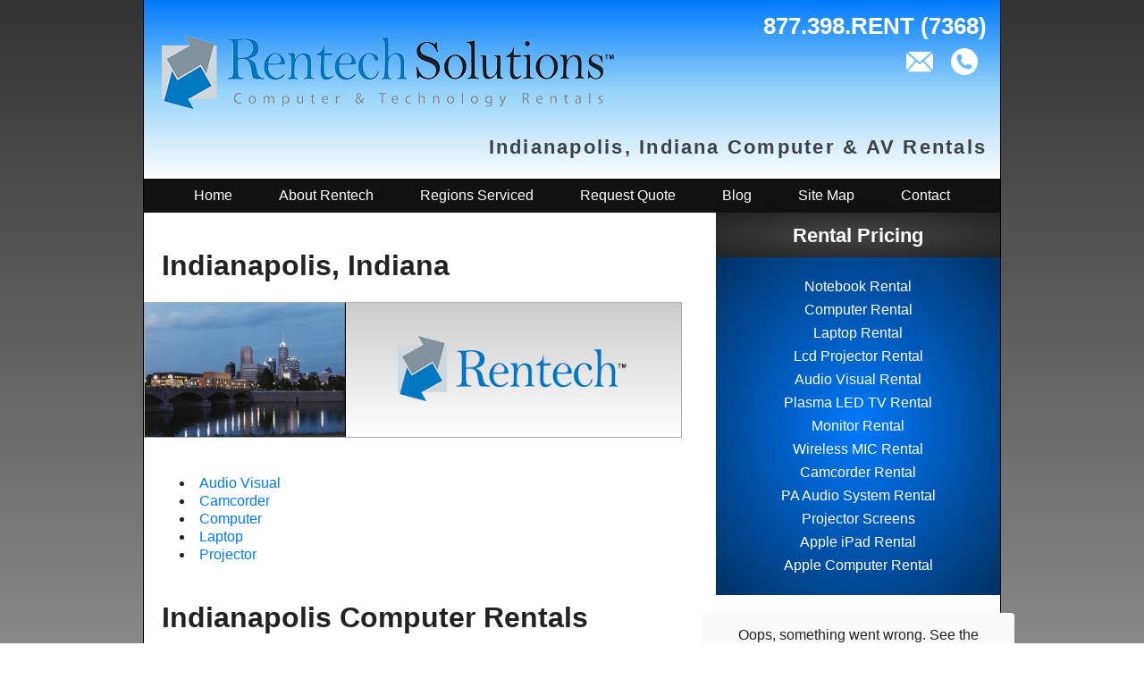

--- FILE ---
content_type: text/html; charset=UTF-8
request_url: https://www.rentechsolutions.com/rentals/indiana/indianapolis/
body_size: 4414
content:
        <!DOCTYPE html>
        <html>

        <head>
            <title>Indianapolis, Indiana, Computer, Laptop, Projector, and AV Rentals</title>
            <meta content="width=device-width,initial-scale=1.0" name="viewport" />
            <meta name="keywords" content="indianapolis, computer rental, laptop rental, lcd projector rental, av, audio visual" />
            <meta name="description" content="Indianapolis Computer and AV Rentals" />
            <meta name="author" content="Rentech Solutions" />
            <meta name="robots" content="index,follow" />
            <meta name="revisit-after" content="5 days" />
            <base href="https://www.rentechsolutions.com" />
                    <link rel="canonical" href="https://www.rentechsolutions.com/rentals/indiana/indianapolis/" />
        <link rel="shortcut icon" href="/favicon.ico">
        <link rel="stylesheet" type="text/css" href="/css/main.css?id=20180829-1">
                            <script type="text/javascript" src="/js/jquery/jquery-1.2.2.min.js"></script>
                </head>

        <body>

        <div id="doc">

            <div id="hd">

                <nav role="navigation" class="hide-desktop">
                    <div id="menuToggle">
                        <input type="checkbox" />
                        <span></span>
                        <span></span>
                        <span></span>
                        <ul id="menu">
                            <a href="/"><li>Home</li></a>
            <a href="/rs/about/"><li>About Rentech</li></a>
            <a href="/rs/regions/"><li>Regions Serviced</li></a>
            <a href="/rs/quote/"><li>Request Quote</li></a>
            <a href="/rs/blog/"><li>Blog</li></a>
            <a href="/rs/sitemap/"><li>Site Map</li></a>
            <a href="/rs/contact/"><li>Contact</li></a>                        </ul>
                    </div>
                </nav>
                <div class="logo-container">
                    <a href="/"><img src="/img/rentech-logo-md.png" class="logo hide-mobile" /></a>
                    <a href="/"><img src="/img/rentech-logo-sm.png" class="logo hide-desktop" /></a>
                </div>
                <div class="icon-container">
                    <div class="phone">877.398.RENT (7368)</div>
                    <div class="icons">
                        <a href="tel:1-877-398-7368">
                            <div class="icon icon-phone"><img src="/img/icon-phone-white.png" /></div>
                        </a>
                        <a href="mailto:support@rentechsolutions.com">
                            <div class="icon icon-email"><img src="/img/icon-email-white.png" /></div>
                        </a>
                    </div>
                </div>
                <div class="headline">Indianapolis, Indiana Computer & AV Rentals</div>

            </div>

            <ul id="topnav">
                <a href="/"><li>Home</li></a>
            <a href="/rs/about/"><li>About Rentech</li></a>
            <a href="/rs/regions/"><li>Regions Serviced</li></a>
            <a href="/rs/quote/"><li>Request Quote</li></a>
            <a href="/rs/blog/"><li>Blog</li></a>
            <a href="/rs/sitemap/"><li>Site Map</li></a>
            <a href="/rs/contact/"><li>Contact</li></a>            </ul>

            <div id="bd">
                                        <script src="http://maps.google.com/maps?file=api&amp;v=2&amp;key=ABQIAAAA5idgfsNJWcmuDuij5AZQQRTzvPIeSipVZ_BPqiRRbSUYnebBzxTKlyxL5ZFeTkvjo8TTtKIo71XpeA" type="text/javascript"></script>
                <script type="text/javascript">
                    $(document).ready(function(){
                        if (GBrowserIsCompatible()) {
                            var map = new GMap2(document.getElementById("map"));
                            map.setCenter(new GLatLng(39.7745, -86.1096), 13);
                        }
                    });
                </script>
                
                <div id="sidebar-container">
                    
        <div id="rental-pricing">

            <div class="header">Rental Pricing <a href="/rs/quote" class="hide-desktop inline"><button class="request-quote-button" type="button" onclick="null">Request Quote</button></a></div>

            <div class="content">
                <ul>
                    <span class="col">
                    <li><a href="/rental-pricing/notebook/" id="rental-pricing-notebook">Notebook Rental</a></li>
                    <li><a href="/rental-pricing/computer/" id="rental-pricing-computer">Computer Rental</a></li>
                    <li><a href="/rental-pricing/laptop/" id="rental-pricing-laptop">Laptop Rental</a></li>
                    <li><a href="/rental-pricing/lcd-projector/" id="rental-pricing-lcd-projector">Lcd Projector Rental</a></li>
                    <li><a href="/rental-pricing/audio-visual/" id="rental-pricing-audio-visual">Audio Visual Rental</a></li>
                    <li><a href="/rental-pricing/plasma-tv/" id="rental-pricing-plasma-tv">Plasma LED TV Rental</a></li>
                    <li><a href="/rental-pricing/monitor/" id="rental-pricing-monitor">Monitor Rental</a></li>
                    </span>
                    <span class="col">
                    <li><a href="/rental-pricing/audio-visual/" id="rental-pricing-wireless-mic">Wireless MIC Rental</a></li>
                    <li><a href="/rental-pricing/camcorder/" id="rental-pricing-camcorder">Camcorder Rental</a></li>
                    <li><a href="/rental-pricing/audio-visual/" id="rental-pricing-pa">PA Audio System Rental</a></li>
                    <li><a href="/rental-pricing/projector-screens/" id="rental-pricing-projector-screens">Projector Screens</a></li>
                    <li><a href="/rental-pricing/apple/" id="rental-pricing-ipad">Apple iPad Rental</a></li>
                    <li><a href="/rental-pricing/apple/" id="rental-pricing-apple">Apple Computer Rental</a></li>
                    </span>
                </ul>
            </div>

        </div>
                            <script src="https://static.elfsight.com/platform/platform.js" async></script>
<div class="elfsight-app-22788d12-76e3-4242-83ad-99c388f4e043" data-elfsight-app-lazy></div>
                       <!-- 
        <div class="mini-quote-form">
            <strong>Request Quote</strong>
            <form action="/rs/quote-submit/" action="post">
                <input name="contact_name" id="contact_name" class="text" required placeholder="Contact Name" /><br />
                <input name="zip" id="zip" size="5" maxlength="5" placeholder="Zip" /><br />
                <input name="contact_email" id="contact_email" class="text" required placeholder="Email" /><br />
                <input name="contact_phone" id="contact_phone" type="tel" class="text" placeholder="Phone" /><br />
                <label>Start Date</label><input name="product_rental_start_date" id="product_rental_start_date" type="date" /><br />
                <label>End Date</label><input name="product_rental_end_date" id="product_rental_end_date" type="date" /><br />
                <textarea name="comments" id="comments" placeholder="Equipment needed, comments"></textarea><br />
                <input type="hidden" name="mini" value="1" />
                <div class="g-recaptcha" data-sitekey="6Lc42AgTAAAAAArNWv5Zu8dpHwgOof6dgLlTMuOl"></div>
                <input type="submit" value="Submit">
            </form>
test
        </div>
         -->
                </div>

                <div class="main-content">
                    <h1>Indianapolis, Indiana</h1>
                    <div class="city-header">
                        <img src="/img/rentals/1199979267-Indianapolis.jpg" alt="Indianapolis Indiana Rentals" />
                        <div class="subheader"><img src="/img/rentech-logo-sm.png" /></div>
                    </div>

                    <ul style="padding: 0 20px 20px;">                            <li style="list-style-type:disc !important;list-style-position:inside;"><a href="/rentals/indiana/indianapolis/audio-visual/">Audio Visual</a></li>
                                                        <li style="list-style-type:disc !important;list-style-position:inside;"><a href="/rentals/indiana/indianapolis/camcorder/">Camcorder</a></li>
                                                        <li style="list-style-type:disc !important;list-style-position:inside;"><a href="/rentals/indiana/indianapolis/computer/">Computer</a></li>
                                                        <li style="list-style-type:disc !important;list-style-position:inside;"><a href="/rentals/indiana/indianapolis/laptop/">Laptop</a></li>
                                                        <li style="list-style-type:disc !important;list-style-position:inside;"><a href="/rentals/indiana/indianapolis/projector/">Projector</a></li>
                            </ul>
                    
                    <div class="content"><h1>Indianapolis Computer Rentals</h1>&nbsp;&nbsp;&nbsp;&nbsp;&nbsp;&nbsp;&nbsp;&nbsp;&nbsp;&nbsp;&nbsp;&nbsp;&nbsp; Conference centers, businesses, and corporate clients in Indianapolis depend on Rentech Solutions for providing the latest computer and laptop rentals, audio visual equipment rentals, and projector rentals for all their event needs. We carry top name brand equipment that is full tested and inspected for quality and reliability for every rental in Indianapolis. As the leading provider of technology rentals our success is measured by our clients confidence in knowing every rental item in Indianapolis with be trouble free and ready for use upon arrival. We strive to raise the bar for customer satisfaction and service within the rental industry and guarantee every item we rent will meet or exceed our client&rsquo;s needs. <br/><img src="/img/rentals/placeholders/rental-18.jpg" style="border:1px solid #000;margin:20px;" align="right"><br/>
<h1>Indianapolis Laptop Rentals</h1><br />
&nbsp;&nbsp;&nbsp;&nbsp;&nbsp;&nbsp;&nbsp;&nbsp;&nbsp;&nbsp;&nbsp;&nbsp;&nbsp; Our computer rentals and laptop rentals in Indianapolis are available in small and large quantities at affordable prices. We carry many models of name brand notebook rentals, all unique to accommodate our client&rsquo;s specific needs in the Indianapolis. Computer rentals are available for any time duration and are an affordable alternative to purchasing for short term renting and leasing. Technicians can perform modifications to computer and laptop rentals to reflect any of our client&rsquo;s specific hardware or software requirements. Our background and experience instills confidence in our large repeat client base that every time they use Rentech Solutions for their computer and laptop rental needs they will receive the best quality <a href="../rentals/indiana/indianapolis/computer/">computer rentals available in Indianapolis</a>. Please contact Rentech Solutions in regards to our&nbsp;<a href="../rentals/indiana/indianapolis/laptop/">notebook and laptop rentals and services available in Indianapolis</a>. <br/><img src="/img/rentals/placeholders/rental-6.jpg" style="border:1px solid #000;margin:20px;" align="left"><br/>
<h1>Indianapolis LCD Projector Rentals</h1><br />
&nbsp;&nbsp;&nbsp;&nbsp;&nbsp;&nbsp;&nbsp;&nbsp;&nbsp;&nbsp;&nbsp;&nbsp;&nbsp; When in need of a projector rental in Indianapolis call on Rentech Solutions to ensure you will receive the highest quality name brand projector rentals on the market. <a href="../rentals/indiana/indianapolis/projector/">Indianapolis Projector rentals</a> are guaranteed to arrive early to give our clients practice time to get familiar with the equipment they are going to be using for their presentations in Indianapolis. Our large selections of projector rentals are tested by our technicians before and after every rental in Indianapolis. This practice maintains the lamp life, dependability, and quality that our customers have come to expect and know from our company through the years. Common accessories to compliment any projector rental in Indianapolis are projector screen rentals. Projector screen rentals come in various styles and models to fit any unique presentation and are easily setup within minutes. <br />
<br />
<h1>Indianapolis Audio Visual Rentals</h1><br />
&nbsp;&nbsp;&nbsp;&nbsp;&nbsp;&nbsp;&nbsp;&nbsp;&nbsp;&nbsp;&nbsp;&nbsp;&nbsp; Audio visual rentals are available to incorporate into any presentation or event in Indianapolis and will help enhance the effectiveness of the presentation. We supply our clients with top quality name brand audio mixer rentals, wireless microphone rentals, amplified speaker system rentals, and digital camcorder rentals throughout the Indianapolis area. At Rentech Solutions we have Av rentals that can support large venues and supply all the necessary cables in custom lengths for even the most advanced setups.&nbsp;With every <a href="../rentals/indiana/indianapolis/audio-visual/">audio visual rental in Indianapolis</a> comes the technical support of our experienced technicians. Our technicians and sales associates are hands on experienced with all audio visual rental equipment and can walk clients through any questions they might have before and during their rental period. Please contact any of our audio visual rental associates for further details on projector rentals and Av rental equipment in Indianapolis, Indiana.&nbsp;<br />
<br />
<a href="..//">LCD Projector Rental</a> <br />
</div>                    
                    <div class="rental-boxes">
                        <a href="/rental-pricing/laptop/"><img src="/img/sidebar-laptop-rentals-sm.png" alt="Laptop Rentals" /></a>
                        <a href="/rental-pricing/computer/"><img src="/img/sidebar-computer-rentals-sm.png" alt="Computer Rentals" /></a>
                        <a href="/rental-pricing/lcd-projector/"><img src="/img/sidebar-projector-rentals-sm.png" alt="Projector Rentals" /></a>

                    </div>

                    <div style="clear:both;"></div>

                                            <div id="map" style="width:280px;height:320px;"></div>
                    
                    
                                            <h1>Conventions Serviced in Indianapolis</h1>
                        <div class="content">Indian Convention Center and Hoosier Dome<br />
100 South Capitol Avenue<br />
Indianapolis, IN 46225 
</div>
                    
                                            <h1>Hotels Serviced in Indianapolis</h1>
                        <div class="content">Hampton Inn <br />
105 South Meridian Street<br />
Indianapolis, IN 46225 
</div>
                    
                                            <h1>Universities Serviced in Indianapolis</h1>
                        <div class="content"><a target="_blank" href="http://www.butler.edu/">Butler University</a><br />
4600 Sunset Ave<br />
Indianapolis, Indiana 46208 
</div>
                    
                </div>

                
                       <!-- 
        <div class="mini-quote-form">
            <strong>Request Quote</strong>
            <form action="/rs/quote-submit/" action="post">
                <input name="contact_name" id="contact_name" class="text" required placeholder="Contact Name" /><br />
                <input name="zip" id="zip" size="5" maxlength="5" placeholder="Zip" /><br />
                <input name="contact_email" id="contact_email" class="text" required placeholder="Email" /><br />
                <input name="contact_phone" id="contact_phone" type="tel" class="text" placeholder="Phone" /><br />
                <label>Start Date</label><input name="product_rental_start_date" id="product_rental_start_date" type="date" /><br />
                <label>End Date</label><input name="product_rental_end_date" id="product_rental_end_date" type="date" /><br />
                <textarea name="comments" id="comments" placeholder="Equipment needed, comments"></textarea><br />
                <input type="hidden" name="mini" value="1" />
                <div class="g-recaptcha" data-sitekey="6Lc42AgTAAAAAArNWv5Zu8dpHwgOof6dgLlTMuOl"></div>
                <input type="submit" value="Submit">
            </form>
test
        </div>
         -->

                
            
            <div class="testimonial">
                <div class="testimonial-content">&#8220;Thanks again for the monitors! Everything worked great!&#8221;</div>
                <div class="testimonial-source">&mdash; Brent Lehmann</div>
            </div>
        
            </div>
            <div id="ft">

                
                
                
                <div id="bottom-copyright">&copy; 2026 Rentech Solutions. All Rights Reserved.</div>
                <div class="disclaimer">Rentech Solutions Does Not Maintain Local Facilities In All Areas Serviced.</div>
            </div>
        </div>

                <script async src="https://www.googletagmanager.com/gtag/js?id=UA-1575589-5"></script>
        <script>
            window.dataLayer = window.dataLayer || [];
            function gtag(){dataLayer.push(arguments);}
            gtag('js', new Date());
            gtag('config', 'UA-1575589-5');
        </script>
                    <script type="text/javascript" src="/js/jquery/jquery-1.2.2.min.js"></script>
        <script src="https://www.google.com/recaptcha/api.js" async defer></script>
                </body>


        </html>
        